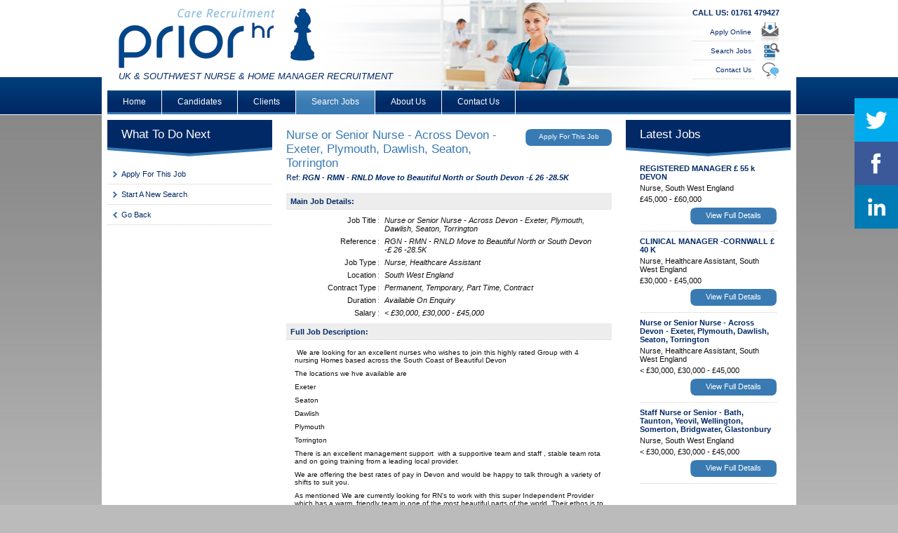

--- FILE ---
content_type: text/html; charset=utf-8
request_url: http://priorhr.co.uk/nurse-or-senior-nurse---across-devon---exeter-plymouth-dawlish-seaton-torrington/jid-15.aspx?page=1
body_size: 30722
content:


<!DOCTYPE html PUBLIC "-//W3C//DTD XHTML 1.0 Transitional//EN" "http://www.w3.org/TR/xhtml1/DTD/xhtml1-transitional.dtd">

<html xmlns="http://www.w3.org/1999/xhtml" >
<head><title>
	Nurse or Senior Nurse - Across Devon - Exeter, Plymouth, Dawlish, Seaton, Torrington
</title><meta http-equiv="Content-Type" content="text/html;charset=utf-8" /><link rel="stylesheet" media="all" type="text/css" href="/Lib/Css/Yui/reset-min.css" /><link id="linkMenuMatic" rel="stylesheet" media="all" type="text/css" href="/Lib/Css/Controls/MenuMatic/MenuMatic.css" /><link id="linkMenuMaticIE6" rel="stylesheet" media="all" type="text/css" href="/Lib/Css/Controls/MenuMatic/MenuMatic-ie6.css" /><link rel="stylesheet" media="all" type="text/css" href="/Lib/Css/Base.css" /><link rel="stylesheet" media="all" type="text/css" href="/Lib/Css/Skin/Blue.css" /><script type='text/javascript' src='/Lib/Js/MooTools/mootools-core-1.3.2-full-compat-yc.js'></script>
    <script type='text/javascript' src='/Lib/Js/MooTools/mootools-more-1.5.1-compat-compressed.js'></script>
    <script type='text/javascript' src='/Lib/Js/Controls/MenuMatic/MenuMatic_0.68.3.js'></script>
    <script type='text/javascript' src='http://ajax.googleapis.com/ajax/libs/jquery/1.4.4/jquery.min.js'></script>
    <script type="text/javascript">
        jQuery.noConflict();
    </script>
    <script type='text/javascript' src='/Lib/Js/Base.js'></script>
    <script type='text/javascript' src='/Lib/Js/Controls/SocialMediaRepeater.js'></script>
    <script type='text/javascript'>window.addEvent('domready', function () {var myMenu = new MenuMatic({ id: 'Nav', orientation: 'horizontal', subMenusContainerId: 'SubMenusContainer', opacity: '100', tweakInitial: { x: 0, y: 0 }, tweakSubsequent: { x: 1, y: 3} });});</script>
    

<link type="text/css" media="all" rel="stylesheet" href="/Lib/Css/Controls/JobDetail.css?v=171952000" /><link type="text/css" media="all" rel="stylesheet" href="/Lib/Css/Controls/FeaturedJobs.css?v=171952000" /><link type="text/css" media="all" rel="stylesheet" href="/Lib/Css/Controls/SocialMediaRepeater.css?v=171952000" />
    <!--[if IE]>
        <link media="all" rel="stylesheet" href="/Lib/Css/Browsers/IE.css" type="text/css" />
    <![endif]-->
    <!--[if lt IE 9]>
        <link media="all" rel="stylesheet" href="/Lib/Css/Browsers/IE8.css" type="text/css" />
    <![endif]-->
    <!--[if lt IE 8]>
        <link media="all" rel="stylesheet" href="/Lib/Css/Browsers/IE7.css" type="text/css" />
    <![endif]-->
    <!--[if lt IE 7]>
        <link media="all" rel="stylesheet" href="/Lib/Css/Browsers/IE6.css" type="text/css" />
        <script type='text/javascript' src='http://ajax.googleapis.com/ajax/libs/jquery/1.4.4/jquery.min.js'></script>
        <script type='text/javascript' src='/Lib/Js/JQuery/BigIFrame/jquery.bgiframe.min.js'></script>
        <script type="text/javascript"> 
            jQuery.noConflict();
            jQuery(document).ready(function()
            { 
                jQuery('ul').bgiframe(); 
            });
        </script>
    <![endif]-->
    <link rel="stylesheet" media="all" type="text/css" href="/Lib/Css/Installation/Installation.css" /><meta name="description" content="Nurse or Senior Nurse - Across Devon - Exeter, Plymouth, Dawlish, Seaton, Torrington" /></head>
<body id="body">
    
    <script type="text/javascript">
        jQuery(document).ready(function () {
            setupSocialMediaRepeater();
        });
    </script>
    
    <div id="fb-root"></div>
    <script>    (function (d, s, id) {
        var js, fjs = d.getElementsByTagName(s)[0];
        if (d.getElementById(id)) return;
        js = d.createElement(s); js.id = id;
        js.src = "//connect.facebook.net/en_US/sdk.js#xfbml=1&version=v2.3";
        fjs.parentNode.insertBefore(js, fjs);
    } (document, 'script', 'facebook-jssdk'));</script>

    <form method="post" action="./jid-15.aspx?jid=15&amp;page=1" id="form1">
<div class="aspNetHidden">
<input type="hidden" name="__VIEWSTATE" id="__VIEWSTATE" value="/[base64]/[base64]/Y2lkPTExOSI+RnVydGhlciBJbmZvcm1hdGlvbjwvYT48L2xpPjxsaT48YSBocmVmPSIvQ2xpZW50cy9EZWZhdWx0LmFzcHg/[base64]/[base64]/[base64]/[base64]/sG0onTEeiRjP" />
</div>

<script type="text/javascript">
//<![CDATA[
var theForm = document.forms['form1'];
if (!theForm) {
    theForm = document.form1;
}
function __doPostBack(eventTarget, eventArgument) {
    if (!theForm.onsubmit || (theForm.onsubmit() != false)) {
        theForm.__EVENTTARGET.value = eventTarget;
        theForm.__EVENTARGUMENT.value = eventArgument;
        theForm.submit();
    }
}
//]]>
</script>


<script src="/WebResource.axd?d=4FWdL0toLdQqr0nA-n9PgpwsJHvd7Gwivc6nTO5rEyIwFxCuRZZPPEk8ha8Ry8DFD2SYN2OqAsnpsjJun_je6fiwUvv3JAGJIKndRmYOwxA1&amp;t=638369066615952268" type="text/javascript"></script>

<div class="aspNetHidden">

	<input type="hidden" name="__VIEWSTATEGENERATOR" id="__VIEWSTATEGENERATOR" value="E20AA423" />
	<input type="hidden" name="__SCROLLPOSITIONX" id="__SCROLLPOSITIONX" value="0" />
	<input type="hidden" name="__SCROLLPOSITIONY" id="__SCROLLPOSITIONY" value="0" />
	<input type="hidden" name="__EVENTTARGET" id="__EVENTTARGET" value="" />
	<input type="hidden" name="__EVENTARGUMENT" id="__EVENTARGUMENT" value="" />
</div>
    <div id="divMainWrap">
        <div id="MainWrap">
            <div id="Header">
                <div id="HeaderLeft">
                    <div id="LogoWrap">
                        <a href="/"><img id="imgLogo" src="/Lib/Assets/Logo/Prior-HR.png" alt="Prior HR - Nursing and Home Management Jobs" /></a>
                    </div>
                    <div id="TagLineWrap">
                        <span>UK & SOUTHWEST NURSE & HOME MANAGER RECRUITMENT</span>
                    </div>
                </div>
                <div id="HeaderRight">
                    <div id="MiniContactWrap">
                        <span>CALL US: </span>01761 479427
                    </div>
                    <div id="QuickLinks">
                        <div class="apply first"><a href="/Candidates/Apply/Default.aspx">Apply Online</a></div><div class="search"><a href="/Search/Default.aspx">Search Jobs</a></div><div class="contact"><a href="/Contact/Default.aspx">Contact Us</a></div>
                    </div>
                </div>
            </div>
            <div id="NavWrap">
                <ul id="Nav"><li class="home first"><a href="/Default.aspx">Home</a></li><li class="candidates"><a href="/Candidates/Default.aspx">Candidates</a><ul><li><a href="/Candidates/Default.aspx?cid=86">Introduction</a></li><li><a href="/Candidates/Default.aspx?cid=118">Relocation Allowance</a></li><li><a href="/Candidates/Default.aspx?cid=92">Interview Tips</a></li><li><a href="/Candidates/Default.aspx?cid=107">CV Writing Tips</a></li><li><a href="/Candidates/Default.aspx?cid=117">Referral Bonus</a></li><li><a href="/Candidates/Default.aspx?cid=120">Out of Hours Service</a></li><li class="apply"><a href="/Candidates/Apply/Default.aspx">Apply Online</a></li></ul></li><li class="clients"><a href="/Clients/Default.aspx">Clients</a><ul><li><a href="/Clients/Default.aspx?cid=88">Introduction</a></li><li><a href="/Clients/Default.aspx?cid=116">What YOU get from Prior HR</a></li><li><a href="/Clients/Default.aspx?cid=119">Further Information</a></li><li><a href="/Clients/Default.aspx?cid=121">Out of Hours Service</a></li><li><a href="/Clients/SubmitVacancy/Default.aspx">Submit A Vacancy</a></li></ul></li><li class="search active searchActive"><a href="/Search/Default.aspx">Search Jobs</a></li><li class="aboutUs"><a href="/About/Default.aspx">About Us</a><ul><li><a href="/About/Default.aspx?cid=90">Company Overview</a></li></ul></li><li class="contact"><a href="/Contact/Default.aspx">Contact Us</a></li></ul>
            </div>
            <div id="ContentWrap">
                
    <div id="ThreeColumnWrap">
        <div id="cphMain_divColumnsWrap">
            <div id="ThreeColumnLeftWrap">
                
    <div id="NextActions">
        <h4>What To Do Next</h4>
        <div class="linkWrap">
            <a id="cphMain_cphThreeColumnLeft_hlApply" href="/Candidates/Apply/?jid=15">Apply For This Job</a>
        </div>
        <div class="linkWrap">
            <a id="cphMain_cphThreeColumnLeft_hlStartNewSearch" href="/Search/">Start A New Search</a>
        </div>
        <div id="cphMain_cphThreeColumnLeft_divBack" class="linkWrap">
            <a id="cphMain_cphThreeColumnLeft_hlBack" class="back" href="javascript:history.go(-1);">Go Back</a>
        </div>
        
    </div>

            </div>
            <div id="ThreeColumnCenterWrap">
                
    
<div id="JobDetail">
    <div id="ActionsTop">
        <a id="cphMain_cphThreeColumCenter_JobDetail1_hlApply" href="/Candidates/Apply/?jid=15">Apply For This Job</a>
    </div>
    <h1>Nurse or Senior Nurse - Across Devon - Exeter, Plymouth, Dawlish, Seaton, Torrington</h1>
    <h5>Ref: <span class="ref">RGN - RMN - RNLD Move to Beautiful North or South Devon -&#163; 26 -28.5K</span></h5>
    <h6>Main Job Details:</h6>
    <div id="SummaryWrap">
        <dl>
            <dt>Job Title<span>:</span></dt>
            <dd>Nurse or Senior Nurse - Across Devon - Exeter, Plymouth, Dawlish, Seaton, Torrington</dd>
            <dt>Reference<span>:</span></dt>
            <dd>RGN - RMN - RNLD Move to Beautiful North or South Devon -&#163; 26 -28.5K</dd>
            <dt>Job Type<span>:</span></dt>
            <dd>Nurse, Healthcare Assistant</dd>
            <dt>Location<span>:</span></dt>
            <dd>South West England</dd>
            <dt>Contract Type<span>:</span></dt>
            <dd>Permanent, Temporary, Part Time, Contract</dd>
            <dt id="cphMain_cphThreeColumCenter_JobDetail1_dtDuration">Duration<span>:</span></dt>
            <dd id="cphMain_cphThreeColumCenter_JobDetail1_ddDuration">Available On Enquiry</dd>
            <dt>Salary<span>:</span></dt>
            <dd>&lt; &#163;30,000, &#163;30,000 - &#163;45,000</dd>
        </dl>
    </div>
    <div id="DescriptionWrap">
        <h6>Full Job Description:</h6>
        <div class="description">
            <p>&nbsp;We are looking for an excellent nurses who wishes to join this highly rated Group with 4&nbsp; nursing Homes based across the South Coast of Beautiful Devon</p>
<p>The locations we hve available are</p>
<p>Exeter</p>
<p>Seaton</p>
<p>Dawlish</p>
<p>Plymouth</p>
<p>Torrington</p>
<p>There is an excellent management support&nbsp;&nbsp;with a supportive team and&nbsp;staff ,&nbsp;stable team rota and on going training from a leading local provider.</p>
<p>We are offering the best rates of pay in Devon and would be happy to talk through a variety of shifts to suit you.</p>
<p>As mentioned We are currently looking for RN's to work with this super Independent Provider which has a warm&nbsp;,friendly team in one of the most beautiful parts of the world. Their ethos is to provide the care of the highest standards and always invest in the best facilities. This has helped them develop a first class reputation and they are looking for those who wish to develop their careers. This is an excellent opportunity for those looking to the future....</p>
<p>Here is a summary of the Job Description</p>
<p>To be responsible for the well-being of residents within the care home, ensuring that their physical, emotional and social needs are met, whilst helping them to achieve their full capabilities.</p>
<p>To ensure the safe, smooth and efficient running of the care home in accordance with the policies of the company and the registering authority guidelines.</p>
<p>To assess the individual needs of residents and ensure that they receive the highest standards of holistic care and attention.</p>
<p>To participate fully in the overall care of residents as per the care plan.</p>
<p>To give guidance and training to other staff and to provide clinical support as required.</p>
<p>To assist in the maintenance of accurate records in accordance with registration and legal requirements.</p>
<p>To advise the GP of any concern regarding residents and keep them informed of their residents&rsquo; condition.</p>
<p>To be responsible for the safe administration of drugs</p>
<p>Please contact Jonathan to learn more about this excellent opportunity.</p>
<p>Dawlish&nbsp; Snr RN - Grp-Excellent Pay - Call or Talk to Jonathan</p>
        </div>
        <div id="ActionsBottom">
            <a id="cphMain_cphThreeColumCenter_JobDetail1_hlBack" class="back" href="javascript:history.go(-1);">Go Back</a>
            
            <a id="cphMain_cphThreeColumCenter_JobDetail1_hlApply2" class="apply" href="/Candidates/Apply/?jid=15">Apply For This Job</a>
        </div>
    </div>
    <div class="clear"></div>
</div>

            </div>
            <div id="ThreeColumnRightWrap">
                
    
<div id="FeaturedJobs">
    <h4><span>Latest Jobs</span></h4>
    
            <div class="item">
                <h2><a id="cphMain_cphThreeColumnRight_LatestJobs1_JobRepeater1_ctl00_hlTitle" href="/registered-manager--55-k-devon/jid-11.aspx?page=1">REGISTERED MANAGER &#163; 55 k DEVON</a></h2>
                <p>
                    Nurse, South West England
                </p>
                <p>
                    &#163;45,000 - &#163;60,000
                </p>
                <a id="cphMain_cphThreeColumnRight_LatestJobs1_JobRepeater1_ctl00_hlViewDetail" class="viewFullDetails" href="/registered-manager--55-k-devon/jid-11.aspx?page=1">View Full Details</a>
                <div class="clear"></div>
            </div>
        
            <div class="item">
                <h2><a id="cphMain_cphThreeColumnRight_LatestJobs1_JobRepeater1_ctl01_hlTitle" href="/clinical-manager--cornwall--40-k/jid-12.aspx?page=1">CLINICAL MANAGER -CORNWALL &#163; 40 K</a></h2>
                <p>
                    Nurse, Healthcare Assistant, South West England
                </p>
                <p>
                    &#163;30,000 - &#163;45,000
                </p>
                <a id="cphMain_cphThreeColumnRight_LatestJobs1_JobRepeater1_ctl01_hlViewDetail" class="viewFullDetails" href="/clinical-manager--cornwall--40-k/jid-12.aspx?page=1">View Full Details</a>
                <div class="clear"></div>
            </div>
        
            <div class="item">
                <h2><a id="cphMain_cphThreeColumnRight_LatestJobs1_JobRepeater1_ctl02_hlTitle" href="/nurse-or-senior-nurse---across-devon---exeter-plymouth-dawlish-seaton-torrington/jid-15.aspx?page=1">Nurse or Senior Nurse - Across Devon - Exeter, Plymouth, Dawlish, Seaton, Torrington</a></h2>
                <p>
                    Nurse, Healthcare Assistant, South West England
                </p>
                <p>
                    &lt; &#163;30,000, &#163;30,000 - &#163;45,000
                </p>
                <a id="cphMain_cphThreeColumnRight_LatestJobs1_JobRepeater1_ctl02_hlViewDetail" class="viewFullDetails" href="/nurse-or-senior-nurse---across-devon---exeter-plymouth-dawlish-seaton-torrington/jid-15.aspx?page=1">View Full Details</a>
                <div class="clear"></div>
            </div>
        
            <div class="item">
                <h2><a id="cphMain_cphThreeColumnRight_LatestJobs1_JobRepeater1_ctl03_hlTitle" href="/staff-nurse-or-senior---bath-taunton-yeovil-wellington-somerton-bridgwater-glastonbury/jid-17.aspx?page=1">Staff Nurse or Senior - Bath, Taunton, Yeovil, Wellington, Somerton, Bridgwater, Glastonbury</a></h2>
                <p>
                    Nurse, South West England
                </p>
                <p>
                    &lt; &#163;30,000, &#163;30,000 - &#163;45,000
                </p>
                <a id="cphMain_cphThreeColumnRight_LatestJobs1_JobRepeater1_ctl03_hlViewDetail" class="viewFullDetails" href="/staff-nurse-or-senior---bath-taunton-yeovil-wellington-somerton-bridgwater-glastonbury/jid-17.aspx?page=1">View Full Details</a>
                <div class="clear"></div>
            </div>
        
</div>

            </div>
        </div>
    </div>

            </div>
            <div id="Footer">
                <p>
                    Tel: 01761 479427 | Email: <a id="hlEmailAddress" href="mailto:info@priorhr.co.uk">info@priorhr.co.uk</a> | <a href="/Contact/">Contact Us</a> 
                </p>
                <p>
                    <span class="footerMenu"><a href="/Statements/Default.aspx?cid=8" target='_blank' class="first">Terms Of Use</a><a href="/Statements/Default.aspx?cid=9" target='_blank'>Privacy Policy</a></span><span class="credit"><a href="http://www.JustRecruitmentWebsites.co.uk/" target="_blank">Semi-Customised Recruitment Websites</a> by <a href="http://www.JustRecruitmentWebsites.co.uk/" target="_blank">Just Recruitment Websites</a></span>
                </p>
            </div>
        </div>
    </div>
    

<script type="text/javascript">
//<![CDATA[

theForm.oldSubmit = theForm.submit;
theForm.submit = WebForm_SaveScrollPositionSubmit;

theForm.oldOnSubmit = theForm.onsubmit;
theForm.onsubmit = WebForm_SaveScrollPositionOnSubmit;
//]]>
</script>
</form>
    <script type="text/javascript">var gaJsHost = (("https:" == document.location.protocol) ? "https://ssl." : "http://www.");document.write(unescape("%3Cscript src='" + gaJsHost + "google-analytics.com/ga.js' type='text/javascript'%3E%3C/script%3E"));</script><script type="text/javascript">try {var pageTracker = _gat._getTracker("UA-23478361-1");pageTracker._trackPageview();} catch(err) {}</script>
    

    <div id="SocialMediaRepeater_divWrap" class="socialMediaRepeater fixed">
    <div class="repeaterWrap">
        
                <div class="item">
                    <a id="SocialMediaRepeater_ContentRepeater1_ctl00_hlImageWrap" class="imageWrap" href="https://twitter.com/priorhrjw" target="_blank"><img id="SocialMediaRepeater_ContentRepeater1_ctl00_imgMediaUrl" src="/Lib/Assets/SocialMedia/Twitter.png" alt="Twitter" /></a>
                    
                    <div id="SocialMediaRepeater_ContentRepeater1_ctl00_pnlTwitterSpecific" class="twSpecificWrap">
	    
                        <div class="twSpecific">
                            <a href="https://twitter.com/priorhrjw" target="_blank">Follow Prior HR on Twitter</a>
                        </div>    
                    
</div>
                    
                </div>
            
                <div class="item">
                    <a id="SocialMediaRepeater_ContentRepeater1_ctl01_hlImageWrap" class="imageWrap" href="https://www.facebook.com/pages/Prior-HR-South-West-Nurse-Recruitment-Specialists/121386921282914" target="_blank"><img id="SocialMediaRepeater_ContentRepeater1_ctl01_imgMediaUrl" src="/Lib/Assets/SocialMedia/Facebook.png" /></a>
                    <div id="SocialMediaRepeater_ContentRepeater1_ctl01_pnlFacebookSpecific" class="fbSpecificWrap">
	    
                        <div class="fbSpecific">
                            <div class="fb-page" data-href="https://www.facebook.com/pages/Prior-HR-South-West-Nurse-Recruitment-Specialists/121386921282914" data-width="230" data-height="440" data-hide-cover="false" data-show-facepile="true" data-show-posts="true"><div class="fb-xfbml-parse-ignore"><blockquote cite="https://www.facebook.com/pages/Prior-HR-South-West-Nurse-Recruitment-Specialists/121386921282914"><a href="https://www.facebook.com/pages/Prior-HR-South-West-Nurse-Recruitment-Specialists/121386921282914">Prior HR - South West Nurse Recruitment Specialists</a></blockquote></div></div>
                        </div>    
                    
</div>
                    
                    
                </div>
            
                <div class="item">
                    <a id="SocialMediaRepeater_ContentRepeater1_ctl02_hlImageWrap" class="imageWrap" href="https://www.linkedin.com/in/jonathanwrightphr2222/" target="_blank"><img id="SocialMediaRepeater_ContentRepeater1_ctl02_imgMediaUrl" src="/Lib/Assets/SocialMedia/LinkedIn.png" /></a>
                    
                    
                    <div id="SocialMediaRepeater_ContentRepeater1_ctl02_pnlLinkedInSpecific" class="liSpecificWrap">
	    
                        <div class="liSpecific">
                            <a href="https://www.linkedin.com/in/jonathanwrightphr2222/" target="_blank">Connect with us on Linked In</a>
                        </div>    
                    
</div>
                </div>
            
    </div>
</div>

</body>
</html>


--- FILE ---
content_type: text/css
request_url: http://priorhr.co.uk/Lib/Css/Controls/MenuMatic/MenuMatic.css
body_size: 4173
content:
/* Based partially on Matthew Carroll's keyboard accessible flavor of Suckerfish 
 * Dropdowns by Patrick Griffiths and Dan Webb. 
 * http://carroll.org.uk/sandbox/suckerfish/bones2.html
 */

/* ----[ LINKS ]----*/

/* all menu links */
#nav a, #subMenusContainer a{
	text-decoration:none;
	display:block;
	padding:10px 20px;
	background-color:#fff ;
	-moz-border-radius: 7px;
	-webkit-border-radius: 7px;
}

/* Just main menu links --[for non-javascript users this applies to submenu links as well]*/
#nav a{
	margin:0;
	float:left;	
}

/* Just sub menu links */
#subMenusContainer a, #nav li li a{
	text-align:left;
}

/* All menu links on hover or focus */
#nav a:hover, #nav a:focus, #subMenusContainer a:hover, #subMenusContainer a:focus, #nav a.mainMenuParentBtnFocused, #subMenusContainer a.subMenuParentBtnFocused{
	background-color:#F6C739 ;
	color:#FFF;
}

/* sub menu links on hover or focus */
#subMenusContainer a:hover, 
#subMenusContainer a:focus, 
#nav a.mainMenuParentBtnFocused, 
#subMenusContainer a.subMenuParentBtnFocused,
#nav li a:hover,
#nav li a:focus{
	background-color:#F6C739 ;
	color:#FFF;
}

/* Parent Sub Menu Links ---[javascript users only]*/
.subMenuParentBtn{ 
	
}

/* Parent Sub Menu Links on hover or focus ---[javascript users only]*/
.subMenuParentBtnFocused{ 
	
}

/* Parent Main Menu Links ---[javascript users only]*/
.mainMenuParentBtn{	
	 
}

/* Parent Main Menu Links on hover or focus ---[javascript users only]*/
.mainMenuParentBtnFocused{	
	
}

/* ----[ OLs ULs, LIs, and DIVs ]----*/

/* Submenu Outer Wrapper - each submenu is inside a div with this class - javascript users only */
.smOW{ 
	display:none; 
	position: absolute; 
	overflow:hidden; 
	/*the 2px left & right padding lets you have a 1px border 
	  on the ul or ol inside since overflow is set to hidden*/
	padding:0 2px;
	margin:0 0 0 -2px;
}


/* All ULs and OLs */
#nav, #nav ul, #nav ol, #subMenusContainer ul, #subMenusContainer ol { 
	padding: 0;
	margin: 0;
	list-style: none;
	line-height: 1em;
}

/* All submenu OLs and ULs */
#nav ol, #nav ul, #subMenusContainer ul, #subMenusContainer ol {	
	/*border around submenu goes here*/	 
	-moz-border-radius: 8px;
	-webkit-border-radius: 8px;
	background:#fff;	
	border:1px solid #C3D46A;
	left:0;
}


/* List items in main menu --[for non-javascript users this applies to submenus as well]  */
#nav li { 
	/*great place to use a background image as a divider*/
	display:block;
	list-style:none;
	position:relative;
	float:left;
}

#subMenusContainer li{
	list-style: none;
}

/* main menu ul or ol elment */
#nav{
	display:block;
	position: absolute;
	list-style:none;
	margin:0 0 0 0;
	z-index:5;
	top:15px;
	left:50%;
	text-align: center;
	display:block;
}

#subMenusContainer{	display:block; 	position:absolute;	top:0;	left:0;	width:100%;	height:0;	overflow:visible;	z-index:1000000000; }


/* --------------------------[ The below is just for non-javscript users ]--------------------------*/
#nav li li{	float:none; }

#nav li li a{ /* Just submenu links*/	
	position:relative;
	float:none;
}

#nav li ul { /* second-level lists */
	position: absolute;
	width: 10em;
	margin-left: -1000em; /* using left instead of display to hide menus because display: none isn't read by screen readers */
	margin-top:2.2em;
}

/* third-and-above-level lists */
#nav li ul ul { margin: -1em 0 0 -1000em; }
#nav li:hover ul ul {	margin-left: -1000em; }

 /* lists nested under hovered list items */
#nav li:hover ul{	margin-left: 0; }
#nav li li:hover ul {	margin-left: 10em; margin-top:-2.5em;}

/* extra positioning rules for limited noscript keyboard accessibility */
#nav li a:focus + ul {  margin-left: 0; margin-top:2.2em; }
#nav li li a:focus + ul { left:0; margin-left: 1010em; margin-top:-2.2em;}
#nav li li a:focus {left:0;  margin-left:1000em; width:10em;  margin-top:0;}
#nav li li li a:focus {left:0; margin-left: 2010em; width: 10em;  margin-top:-1em;}
#nav li:hover a:focus{ margin-left: 0; }
#nav li li:hover a:focus + ul { margin-left: 10em; }


--- FILE ---
content_type: text/css
request_url: http://priorhr.co.uk/Lib/Css/Controls/MenuMatic/MenuMatic-ie6.css
body_size: 109
content:
#subMenusContainer li, #nav li{
	margin-bottom:-0.99em;
}
#subMenusContainer li a{
	position:relative;
}

--- FILE ---
content_type: text/css
request_url: http://priorhr.co.uk/Lib/Css/Base.css
body_size: 11265
content:
/* General Items */

body
{
	font-size: 62.5%;
	font-family: Verdana, Arial, Helvetica, sans-serif;
	background-image: url('/Lib/Img/Skin/Background.png');
	background-repeat: repeat-x;
}

a
{
	text-decoration: none;
}

a:hover
{
	text-decoration: underline;
}

a.alt
{
	text-decoration: underline;
}

a.alt:hover
{
	text-decoration: none;
}

strong
{
	font-weight: bold;
}

em
{
	font-style: italic;
}

strong em, em strong
{
	font-style: italic;
	font-weight: bold;
}

.clear
{
	clear: both;
}

.hclear
{
	clear: both;
	height: 1px;
	font-size: 1px;
}

.tclear
{
	clear: both;
	height: 0px;
	font-size: 0px;
}

.emphasis
{
	
}

div.errorPanel
{
	padding: 8px;
	font-weight: bold;
	font-size: 1.1em;
	background-color: #F3B3B3;
	border: 3px solid #DD0000;
}

div.errorPanel ul
{
	font-weight: normal;
	padding-top: 4px;
	margin-left: 26px;	
}

div.errorPanel ul li
{
	
}

input
{
	font-size: 1.0em;
}

textarea
{
	font-family: Verdana, Arial, Helvetica, sans-serif;
	font-size: 1.0em;
}

input.tb, input.tbActive, textarea.tb, textarea.tbActive
{
	border: 1px solid #CCCCCC;
	padding: 3px;
	padding-top: 5px;
	padding-bottom: 5px;
	font-size: 1.1em;
}

input.tbActive, textarea.tbActive
{
	
}

select
{
	font-size: 1.0em;
	padding: 4px;
	border: 1px solid #CCCCCC;
	font-size: 1.1em;
}

dl dt
{
	width: 130px;
	clear: both;
	float: left;
	text-align: right;
	padding: 3px;
	padding-right: 4px;
	font-size: 1.1em;
}

dl dt span
{
	padding-left: 2px;
}

dl dd
{
	float: left;
	width: 300px;
	padding: 3px;
}

ul, ol
{
	padding-left: 30px;
	padding-bottom: 8px;
}

ul li, ol li
{
	list-style-type: disc;
	padding-bottom: 4px;
}

ol li
{
    	list-style-type: decimal;
}

/* Main.Master Page Items */

div#MainWrap
{
	width: 974px;
	margin: 0 auto;
	background-color: #FFFFFF;
	padding: 8px;
}

div#Header
{
    height: 121px;
}

div#Header div#LogoWrap
{
    
}

div#Header div#LogoWrap a
{
    text-decoration: none;
}

div#Header div#LogoWrap img
{
	height: 85px;
}

div#Header div#HeaderLeft
{
	float: left;
	padding-left: 16px;
	padding-top: 8px;
	width: 720px;
}

div#Header div#HeaderLeft div#TagLineWrap
{
	font-size: 1.3em;
	padding-top: 0px;
	font-style: italic;
	height: 20px;
	width: 704px;
	overflow: hidden;
}

div#Header div#HeaderRight
{
	float: right;
	padding-top: 4px;
	padding-right: 16px;
}

div#Header div#HeaderRight div#MiniContactWrap
{
	font-size: 1.1em;
	font-weight: bold;
}

div#Header div#HeaderRight div#MiniContactWrap span
{
	text-align: right;
}

div#Header div#HeaderRight div#QuickLinks
{
	padding-top: 8px;
}

div#Header div#HeaderRight div#QuickLinks div
{
	display: block;
	text-align: right;
	padding-right: 34px;
	background-position: right;
	background-repeat: no-repeat;
}

div#Header div#HeaderRight div#QuickLinks div a
{
	display: block;
	padding-top: 8px;
	padding-bottom: 8px;
	background-image: url('/Lib/Img/Skin/Dot.png');
	background-position: left bottom;
	background-repeat: repeat-x;
	padding-right: 6px;
	text-decoration: none;
}

div#Header div#HeaderRight div#QuickLinks div a:hover
{
	background-color: #EDEDED;
}

div#Header div#HeaderRight div#QuickLinks div.apply
{
	background-image: url('/Lib/Img/Skin/EnvelopeIcon.png');
}

div#Header div#HeaderRight div#QuickLinks div.search
{
    background-image: url('/Lib/Img/Skin/MagnifyIcon.png');
	background-position: right 2px;
}

div#Header div#HeaderRight div#QuickLinks div.contact
{
    background-image: url('/Lib/Img/Skin/CalloutIcon.png');
	background-position: right 2px;
}

div#NavWrap
{
	clear: both;
}

div#NavWrap ul#Nav
{
	background-repeat: repeat-x;
	height: 26px;
}

div#NavWrap ul#Nav li 
{
	border-right: 1px solid #FFFFFF;
	float: left;
}

div#NavWrap ul#Nav li a
{
	display: block;
	float: left;
	color: #FFFFFF;
	text-decoration: none;
	font-size: 1.2em;
	padding-top: 9px;
	padding-bottom: 9px;
	padding-left: 22px;
	padding-right: 22px;
}

div#ContentWrap
{
	padding-top: 8px;
	padding-bottom: 16px;
}

div#Footer
{
	clear: both;
	background-image: url('/Lib/Img/Skin/ShortGrad.png');
	background-repeat: repeat-x;
	padding: 16px;
	padding-bottom: 10px;
}

div#Footer p
{
	text-align: center;
	padding-bottom: 6px;
	font-size: 1.1em;
}

div#Footer span.footerMenu a
{
	padding-left: 6px;
	padding-right: 6px;
}

div#Footer span.credit
{
	padding-left: 6px;
}

/* End of Main.Master Page Items */

/* Left Column Master Page Items */

div#LeftColumnLeft
{
	float: left;
	width: 235px;
}

div#LeftColumnRight
{
	float: left;
	width: 706px;
	padding-left: 16px;
	padding-right: 16px;
}

/* End of Left Column Master Page Items */

/* Right Column Master Page Items */

div#RightColumnLeft
{
	float: left;
	width: 722px;
	padding-left: 16px;
}

div#RightColumnRight
{
	float: left;
	width: 235px;
}

/* End of Right Column Master Page Items */

/* Three Column Master Page Items */

div#ThreeColumnWrap div#ThreeColumnLeftWrap, div#ThreeColumnWrap div#ThreeColumnRightWrap
{
	float: left;
	width: 235px;
}

div#ThreeColumnWrap div#ThreeColumnCenterWrap
{
	float: left;
	width: 464px;
	padding-left: 20px;
	padding-right: 20px;
}

/* End of Three Column Master Page Items */


div#SubNav div.active a, div#SubNav div.level div.active a
{
	
}




/* Sub Nav */

div#SubNav
{
    background-image: url('/Lib/Img/Skin/ColumnTop.png');
	background-repeat: no-repeat;
	padding-top: 11px;
	padding-bottom: 24px;
}

div#SubNav h4
{
	color: #FFFFFF;
	font-size: 1.7em;
	padding-left: 20px;
	padding-right: 20px;
	padding-bottom: 32px;
}

div#SubNav div.first, div#SubNav div.level div
{
	font-size: 1.1em;
	background-image: url('/Lib/Img/Skin/Dot.png');
	background-repeat: repeat-x;
	background-position: left bottom;
	padding-bottom: 1px;
}

div#SubNav div.first a, div#SubNav div.level div a
{
	padding-top: 8px;
	padding-bottom: 8px;
	padding-left: 20px;
	padding-right: 10px;
	display: block;
	font-weight: bold;
	text-decoration: none;
}

div#SubNav div.first a:hover, div#SubNav div.level div a:hover
{
	background-color: #EDEDED;
}

div#SubNav div.active a, div#SubNav div.level div.active a
{
    background-image: url('/Lib/Img/Skin/RightArrow.png');
	background-repeat: no-repeat;
	background-position: 8px 10px;
}

div#SubNav div.active a:hover, div#SubNav div.level div.active a:hover
{
    background-image: url('/Lib/Img/Skin/RightArrowOnGrey.png');
}

div#SubNav div.first div a:hover, div#SubNav div.level div a:hover
{
	
}

div#SubNav div.level div.level
{
	padding-top: 0px;
	padding-bottom: 0px;
	padding-left: 0px;
}

div#SubNav div.level div.level div
{
	font-size: 1.0em;
}

div#SubNav div.level div.level div a
{
	font-weight: normal;
	padding-left: 32px;
}

div#SubNav div.level div.level div.active a
{
	background-image: none;
	font-weight: bold;
}

/* End of Sub Nav */

/* Holding Page Items */

div#HoldingPage
{
}

div#HoldingPage div#LogoWrap
{
	width: 480px;
	height: 180px;
	background-image: url('/Lib/Img/Installation/HoldingLogo.png');
	background-repeat: no-repeat;
	margin: 0 auto;
	margin-top: 80px;
}

div#HoldingPage h3, div#HoldingPage h4
{
	color: #004689;
	font-family: Verdana, Arial, Helvetica, sans-serif;
	text-align: center;
	font-size: 1.2em;
}

div#HoldingPage h3 span
{
	color: #7AB7D9;
	padding-right: 6px;
}

div#HoldingPage h3 span.lspace
{
	padding-left: 12px;
}

div#HoldingPage h3 a
{
	color: #004689;
}

/* End of Holding Page Items */

/* Header Images */

div#MainWrap
{
	background-image: url('/Lib/Img/HeaderImages/Default.jpg');
	background-repeat: no-repeat;
}

div.piHomepage div#MainWrap
{
	background-image: url('/Lib/Img/HeaderImages/Homepage.jpg');
}

div.piAboutUsPage div#MainWrap
{
	background-image: url('/Lib/Img/HeaderImages/About.jpg');
}

div.piApply div#MainWrap
{
	background-image: url('/Lib/Img/HeaderImages/Apply.jpg');
}

div.piJobseekerPage div#MainWrap
{
	background-image: url('/Lib/Img/HeaderImages/Jobseekers.jpg');
}

div.piClientPage div#MainWrap
{
	background-image: url('/Lib/Img/HeaderImages/Clients.jpg');
}

div.piContact div#MainWrap
{
	background-image: url('/Lib/Img/HeaderImages/Contact.jpg');
}

div.piSearch div#MainWrap
{
	background-image: url('/Lib/Img/HeaderImages/Search.jpg');
}

/* End of Header Images */

/* Error Page */

div#ErrorPage
{
    padding-top: 44px;
}

div#ErrorPage h1
{
    text-align: center;
    font-size: 2.4em;
    padding-bottom: 4px;
}

div#ErrorPage h2
{
    text-align: center;
    font-size: 1.8em;
    padding-bottom: 18px;
}

div#ErrorPage p
{
    color: #FFFFFF;
    text-align: center;
    width: 500px;
    margin: 0 auto;
}

div#ErrorPage p a
{
    color: #FFFFFF;
    font-weight: bold;
}

/* End of Error Page */

/* Main Nav with Drop Down */

div#NavWrap
{
	
}

div#NavWrap ul#Nav
{
    background-image: url('/Lib/Img/Skin/NavInactive.png');
    background-repeat: repeat-x;
    padding-left: 0px;
}

div#NavWrap ul#Nav li
{
    list-style-type: none;
	position: relative; /*this is essential for the absolute positioning of child elements to work*/
}

div#NavWrap ul#Nav li a
{
}

div#NavWrap ul#Nav li.active a, div#NavWrap ul#Nav li a:hover
{
    background-image: url('/Lib/Img/Skin/NavActive.png');
    background-repeat: repeat-x;
}

div#NavWrap ul#Nav li ul
{
	display: none;
	position: absolute; /* this is essential for the menu to fail reasonably gracefully */
}

div#NavWrap ul#Nav li ul li
{
    list-style-type: none;
}

div#NavWrap ul#Nav li a:hover
{
}

div#NavWrap ul#Nav li.active a
{
}

div#SubMenusContainer ul
{
    margin-left: 0px;
    padding-left: 0px;
    border-top: 1px solid #FFFFFF;
}

div#SubMenusContainer ul li
{
    list-style-type: none;
    padding-bottom: 0px;
    margin-left: 0px;
    padding-left: 0px;
    border-bottom: 1px solid #FFFFFF;
    white-space: nowrap;
}

div#SubMenusContainer a
{
    display: block;
    color: #FFFFFF;
    padding: 8px;
    padding-right: 24px;
    text-decoration: none;
}

div#SubMenusContainer a:hover
{
}

div#NavWrap ul#Nav li ul li a.mainParentBtn, div#SubMenusContainer li a.subParentBtn
{
	background-image: url('/Lib/Img/Skin/RightArrowWhiteOnDarkWithBleed.png');
	background-repeat: no-repeat;
	background-position: right center;
}

div#NavWrap ul#Nav li ul li.active a.mainParentBtn, div#NavWrap ul#Nav li ul li a.mainMenuParentBtnFocused, div#SubMenusContainer li a.subMenuParentBtnFocused
{
	background-image: url('/Lib/Img/Skin/RightArrowWhiteOnLightWithBleed.png');
}

div#NavWrap ul#Nav li a.mainMenuParentBtnFocused
{
    background-image: url('/Lib/Img/Skin/NavActive.png');
}

div#SubMenusContainer ul li ul li
{
    border-left: 1px solid #FFFFFF;
}

/* End of Main Nav with Drop Down */


--- FILE ---
content_type: text/css
request_url: http://priorhr.co.uk/Lib/Css/Skin/Blue.css
body_size: 2614
content:
/* Colours used on site

#002966 - Main Dark Blue 
#397AB2 - Main Light Blue
#838383 - Grey Text

*/

/* General Items */

.emphasis
{
	color: #397AB2;
}

/* End of General Items */

/* Main.Master Page Items */

body
{
	background-color: #BBBBBB;
	color: #111111;
}

a
{
	color: #002966;
}

div#Header div#HeaderLeft div#TagLineWrap
{
	color: #838383;
}

div#Header div#HeaderRight div#MiniContactWrap
{
	color: #002966;
}

div#Footer span.footerMenu a
{
	border-right: 1px solid #111111;
}

/* End of Main.Master Page Items */

/* SubNav Overides */

div#SubNav div.first a, div#SubNav div.level div a
{
	color: #002966;
}

div#SubNav div.level div.level div a
{
	color: #397AB2;
}

/* End of SubNav Overrides */

/* Control overides */

div.bannerRepeater div.item a:hover.link
{
	color: #397AB2;
}

div.marketingPanel div.contentWrap a:hover.link
{
	color: #397AB2;
}

div#JobRepeater div.item div.headingWrap h1 span.refWrap
{
	color: #002966;
}

div#JobRepeater div.item div.details dl span
{
	color: #397AB2;
}

div#JobDetail h5
{
	color: #002966;
}

div#JobDetail h6
{
	color: #002966;
}

div#JobDetail div#SummaryWrap dl span
{
	color: #397AB2;
}

div#JobDetail div#ActionsBottom a.back
{
	color: #002966;
}

div#JobDetail div#ActionsBottom a:hover.back
{
	color: #397AB2;
}

div.contentDisplay h1
{
	color: #397AB2;
}

div#JobseekerDetails div.fileUploadWrap
{
	background-color: #002966;
	border: 1px solid #397AB2;
}

div#JobseekerDetails h2
{
	color: #397AB2;
}

div#JobseekerDetails div#SpecificJob h4
{
	color: #002966;
}

div#JobseekerDetails div#SpecificJob h4 a
{
	color: #397AB2;
}

div#JobseekerDetails div#CurrentFile span.fileName
{
	color: #397AB2;
}

div#ContactArea div#MapCanvasWrap
{
	border: 2px solid #002966;
}

div.featuredTestimonials p.title
{
    color: #397AB2;
}

div.featuredTestimonials p.testifierName
{
    color: #002966;
}

div.featuredTestimonials p.testifierInfo
{
    color: #838383;
}

/* End of Control overides */

/* Error Page */

div#ErrorPage h1
{
    color: #002966;
}

div#ErrorPage h2
{
    color: #002966;
}

/* End of Error Page */

/* For drop down menus */

div#SubMenusContainer a
{
    background-color: #002966;
}

div#SubMenusContainer a:hover
{
    background-color: #397AB2;
}

div#NavWrap ul#Nav li ul li a.mainMenuParentBtnFocused, div#SubMenusContainer li a.subMenuParentBtnFocused
{
    background-color: #397AB2;	
}

/* End of for drop down menus */

--- FILE ---
content_type: text/css
request_url: http://priorhr.co.uk/Lib/Css/Controls/JobDetail.css?v=171952000
body_size: 2817
content:
div#NextActions
{
    background-image: url('/Lib/Img/Skin/ColumnTop.png');
	background-repeat: no-repeat;
	padding-top: 11px;
	padding-bottom: 13px;
}

div#NextActions h4
{
	font-size: 1.7em;
	color: #FFFFFF;
	padding-bottom: 32px;
	padding-left: 20px;
	padding-right: 20px;
}

div#NextActions div.linkWrap
{
    background-image: url('/Lib/Img/Skin/Dot.png');
	background-repeat: repeat-x;
	background-position: left bottom;	
	padding-bottom: 1px;
}

div#NextActions div.linkWrap a
{
	display: block;
	padding-top: 8px;
	padding-bottom: 8px;
	padding-left: 20px;
	padding-right: 20px;
	background-image: url('/Lib/Img/Skin/RightArrow.png');
	background-repeat: no-repeat;
	background-position: 8px center;
	text-decoration: none;
	font-size: 1.1em;
}

div#NextActions div.linkWrap a:hover
{
    background-image: url('/Lib/Img/Skin/RightArrowOnGrey.png');
}

div#NextActions div.linkWrap a.back
{
    background-image: url('/Lib/Img/Skin/LeftArrow.png');
}

div#NextActions div.linkWrap a:hover.back
{
    background-image: url('/Lib/Img/Skin/LeftArrowOnGrey.png');
}

div#NextActions div.linkWrap a:hover
{
	background-color: #EDEDED;
}

div#JobDetail
{
	padding-top: 12px;
	padding-bottom: 20px;
}

div#JobDetail h1
{
	color: #397AB2;
	font-size: 1.7em;
	padding-bottom: 4px;
}

div#JobDetail h5
{
	font-size: 1.1em;
	padding-bottom: 16px;
}

div#JobDetail h5 span.ref
{
	font-weight: bold;
	font-style: italic;
}

div#JobDetail h6
{
	clear: both;
	font-weight: bold;
	background-color: #EDEDED;
	background-image: url('/Lib/Img/Skin/Dot.png');
	background-repeat: repeat-x;
	background-position: left bottom;
	font-size: 1.1em;
	padding: 6px;
	
}

div#JobDetail div#SummaryWrap
{
	padding-top: 6px;
}

div#JobDetail div#SummaryWrap dl
{
	
}

div#JobDetail div#SummaryWrap dl dd
{
	font-style: italic;
	font-size: 1.1em;
}

div#JobDetail div#DescriptionWrap
{
	clear: both;
	padding-top: 6px;
}

div#JobDetail div#DescriptionWrap div.description
{
	padding: 12px;
}

div#JobDetail div#DescriptionWrap div.description p
{
	padding-bottom: 8px;
}

div#JobDetail div#ActionsTop
{
	float: right;
	position: relative;
	top: 1px;
}

div#JobDetail div#ActionsTop a, div#JobDetail div#ActionsBottom a
{
	display: block;
	float: right;
	width: 123px;
	height: 19px;
	color: #FFFFFF;
	text-align: center;
	padding-top: 5px;
	text-decoration: none;
	background-image: url('/Lib/Img/Skin/ButtonMedium.png');
	background-repeat: no-repeat;
}

div#JobDetail div#ActionsBottom a.back
{
	float: left;
	background-image: url('/Lib/Img/Skin/LeftArrow.png');
	background-position: 2px center;
	text-align: left;
	width: 200px;
	padding-left: 12px;
	padding-top: 6px;
}


--- FILE ---
content_type: text/css
request_url: http://priorhr.co.uk/Lib/Css/Controls/FeaturedJobs.css?v=171952000
body_size: 1000
content:
div#FeaturedJobs
{
    background-image: url('/Lib/Img/Skin/ColumnTop.png');
	background-repeat: no-repeat;
	padding-top: 11px;
	padding-bottom: 13px;
	padding-left: 20px;
	padding-right: 20px;
}

div#FeaturedJobs h4
{
	font-size: 1.7em;
	color: #FFFFFF;
	padding-bottom: 32px;
}

div#FeaturedJobs div.item
{
	background-image: url('/Lib/Img/Skin/Dot.png');
	background-position: left bottom;
	background-repeat: repeat-x;
	padding-bottom: 10px;
	margin-bottom: 8px;
}

div#FeaturedJobs div.item h2
{
	font-size: 1.1em;
	color: #002966;
	padding-bottom: 4px;
	font-weight: bold;
}

div#FeaturedJobs div.item p
{
	padding-bottom: 4px;
	font-size: 1.1em;
}

div#FeaturedJobs div.item a.viewFullDetails
{
    background-image: url('/Lib/Img/Skin/ButtonMedium.png');
	display: block;
	float: right;
	color: #FFFFFF;
	font-size: 1.1em;
	margin-top: 2px;
	text-decoration: none;
	text-align: center;
	padding-top: 5px;
	height: 19px;
	width: 123px;
}

--- FILE ---
content_type: text/css
request_url: http://priorhr.co.uk/Lib/Css/Controls/SocialMediaRepeater.css?v=171952000
body_size: 1568
content:
div.socialMediaRepeater
{
    display: none;
}

div.socialMediaRepeater.fixed
{
    display: inline;
}

div.socialMediaRepeater.fixed div.repeaterWrap
{
    position: fixed;
    right: -230px;
    top: 140px;
    padding: 0px;
    width: 230px;
}

div.socialMediaRepeater.fixed div.repeaterWrap .item
{
    position: relative;
    height: 62px;
}

div.socialMediaRepeater.fixed div.repeaterWrap a.imageWrap
{
    display: block;
    position: absolute;
    left: -62px;
}

div.socialMediaRepeater .fbSpecificWrap
{
    width: 230px;
}

div.socialMediaRepeater .fbSpecific
{
    border-left: 2px solid #3b5998;
    border-top: 2px solid #3b5998;
    border-bottom: 2px solid #3b5998;
}

div.socialMediaRepeater .twSpecific
{
    color: #ffffff;
    background-color: #00aced;
    font-size: 1.3em;
    height: 40px;
    padding-top: 22px;
    padding-left: 8px;
}

div.socialMediaRepeater .twSpecific a
{
    color: #ffffff;
}

div.socialMediaRepeater .liSpecific
{
    color: #ffffff;
    background-color: #007bb6;
    font-size: 1.3em;
    height: 40px;
    padding-top: 22px;
    padding-left: 8px;
}

div.socialMediaRepeater .liSpecific a
{
    color: #ffffff;
}

/* Media Queries */

@media screen and (max-width: 1024px) 
{    
    /* Enable if narrow-width behaviour required */
    div.socialMediaRepeater {
        /* display: inline; */
    }

    /* Enable if narrow-width behaviour required */
    div.socialMediaRepeater.fixed {
        /* display: none; */
    }
}

--- FILE ---
content_type: text/css
request_url: http://priorhr.co.uk/Lib/Css/Installation/Installation.css
body_size: 862
content:
div#Header div#HeaderLeft
{
    padding-top: 4px;
}

div#Header div#HeaderLeft div#TagLineWrap
{
	color: #012966;
	padding-top: 4px;
}

div.marketingPanel div.contentWrap
{
	padding: 1px;
	color: #FFFFFF;
}

div.marketingPanel div.contentWrap a
{
	color: #FFFFFF;
}	

div.marketingPanel div.contentInnerWrap
{
	background-color: #012966;
	padding: 8px;
}

div.marketingPanel div.contentWrap a.link
{
	color: #FFFFFF;
	font-weight: bold;
}

div.marketingPanel div.contentWrap a:hover.link
{
	color: #FFFFFF;
	text-decoration: underline;
}

div.marketingPanel div.contentWrap div.bodyWrap
{
	background-image: url('/Lib/Img/Installation/RightArrow.png');
}

div.leftPanelBannerWrap
{
    width: 216px;
    margin: 0 auto;
    padding-top: 18px;
}

div.leftPanelBannerWrap div.item
{
    padding-top: 8px;
}

--- FILE ---
content_type: application/javascript
request_url: http://priorhr.co.uk/Lib/Js/MooTools/mootools-more-1.5.1-compat-compressed.js
body_size: 8726
content:
/* MooTools: the javascript framework. license: MIT-style license. copyright: Copyright (c) 2006-2015 [Valerio Proietti](http://mad4milk.net/).*/ 
MooTools.More={version:"1.5.1",build:"2dd695ba957196ae4b0275a690765d6636a61ccd"},function(){var t=function(t,e){var i=[];return Object.each(e,function(e){Object.each(e,function(e){t.each(function(t){i.push(t+"-"+e+("border"==t?"-width":""))})})}),i},e=function(t,e){var i=0;return Object.each(e,function(e,o){o.test(t)&&(i+=e.toInt())}),i},i=function(t){return!(t&&!t.offsetHeight&&!t.offsetWidth)};Element.implement({measure:function(t){if(i(this))return t.call(this);for(var e=this.getParent(),o=[];!i(e)&&e!=document.body;)o.push(e.expose()),e=e.getParent();var n=this.expose(),s=t.call(this);return n(),o.each(function(t){t()}),s},expose:function(){if("none"!=this.getStyle("display"))return function(){};var t=this.style.cssText;return this.setStyles({display:"block",position:"absolute",visibility:"hidden"}),function(){this.style.cssText=t}.bind(this)},getDimensions:function(t){t=Object.merge({computeSize:!1},t);var e={x:0,y:0},i=function(t,e){return e.computeSize?t.getComputedSize(e):t.getSize()},o=this.getParent("body");if(o&&"none"==this.getStyle("display"))e=this.measure(function(){return i(this,t)});else if(o)try{e=i(this,t)}catch(n){}return Object.append(e,e.x||0===e.x?{width:e.x,height:e.y}:{x:e.width,y:e.height})},getComputedSize:function(i){i&&i.plains&&(i.planes=i.plains),i=Object.merge({styles:["padding","border"],planes:{height:["top","bottom"],width:["left","right"]},mode:"both"},i);var o,n={},s={width:0,height:0};return"vertical"==i.mode?(delete s.width,delete i.planes.width):"horizontal"==i.mode&&(delete s.height,delete i.planes.height),t(i.styles,i.planes).each(function(t){n[t]=this.getStyle(t).toInt()},this),Object.each(i.planes,function(t,i){var r=i.capitalize(),a=this.getStyle(i);"auto"!=a||o||(o=this.getDimensions()),a=n[i]="auto"==a?o[i]:a.toInt(),s["total"+r]=a,t.each(function(t){var i=e(t,n);s["computed"+t.capitalize()]=i,s["total"+r]+=i})},this),Object.append(s,n)}})}(),function(t){var e=Element.Position={options:{relativeTo:document.body,position:{x:"center",y:"center"},offset:{x:0,y:0}},getOptions:function(t,i){return i=Object.merge({},e.options,i),e.setPositionOption(i),e.setEdgeOption(i),e.setOffsetOption(t,i),e.setDimensionsOption(t,i),i},setPositionOption:function(t){t.position=e.getCoordinateFromValue(t.position)},setEdgeOption:function(t){var i=e.getCoordinateFromValue(t.edge);t.edge=i?i:"center"==t.position.x&&"center"==t.position.y?{x:"center",y:"center"}:{x:"left",y:"top"}},setOffsetOption:function(t,e){var i={x:0,y:0},o={x:0,y:0},n=t.measure(function(){return document.id(this.getOffsetParent())});n&&n!=t.getDocument().body&&(o=n.getScroll(),i=n.measure(function(){var t=this.getPosition();if("fixed"==this.getStyle("position")){var e=window.getScroll();t.x+=e.x,t.y+=e.y}return t}),e.offset={parentPositioned:n!=document.id(e.relativeTo),x:e.offset.x-i.x+o.x,y:e.offset.y-i.y+o.y})},setDimensionsOption:function(t,e){e.dimensions=t.getDimensions({computeSize:!0,styles:["padding","border","margin"]})},getPosition:function(t,i){var o={};i=e.getOptions(t,i);var n=document.id(i.relativeTo)||document.body;e.setPositionCoordinates(i,o,n),i.edge&&e.toEdge(o,i);var s=i.offset;return o.left=(o.x>=0||s.parentPositioned||i.allowNegative?o.x:0).toInt(),o.top=(o.y>=0||s.parentPositioned||i.allowNegative?o.y:0).toInt(),e.toMinMax(o,i),(i.relFixedPosition||"fixed"==n.getStyle("position"))&&e.toRelFixedPosition(n,o),i.ignoreScroll&&e.toIgnoreScroll(n,o),i.ignoreMargins&&e.toIgnoreMargins(o,i),o.left=Math.ceil(o.left),o.top=Math.ceil(o.top),delete o.x,delete o.y,o},setPositionCoordinates:function(t,e,i){var o=t.offset.y,n=t.offset.x,s=i==document.body?window.getScroll():i.getPosition(),r=s.y,a=s.x,l=window.getSize();switch(t.position.x){case"left":e.x=a+n;break;case"right":e.x=a+n+i.offsetWidth;break;default:e.x=a+(i==document.body?l.x:i.offsetWidth)/2+n}switch(t.position.y){case"top":e.y=r+o;break;case"bottom":e.y=r+o+i.offsetHeight;break;default:e.y=r+(i==document.body?l.y:i.offsetHeight)/2+o}},toMinMax:function(t,e){var i,o={left:"x",top:"y"};["minimum","maximum"].each(function(n){["left","top"].each(function(s){i=e[n]?e[n][o[s]]:null,null!=i&&("minimum"==n?t[s]<i:t[s]>i)&&(t[s]=i)})})},toRelFixedPosition:function(t,e){var i=window.getScroll();e.top+=i.y,e.left+=i.x},toIgnoreScroll:function(t,e){var i=t.getScroll();e.top-=i.y,e.left-=i.x},toIgnoreMargins:function(t,e){t.left+="right"==e.edge.x?e.dimensions["margin-right"]:"center"!=e.edge.x?-e.dimensions["margin-left"]:-e.dimensions["margin-left"]+(e.dimensions["margin-right"]+e.dimensions["margin-left"])/2,t.top+="bottom"==e.edge.y?e.dimensions["margin-bottom"]:"center"!=e.edge.y?-e.dimensions["margin-top"]:-e.dimensions["margin-top"]+(e.dimensions["margin-bottom"]+e.dimensions["margin-top"])/2},toEdge:function(t,e){var i={},o=e.dimensions,n=e.edge;switch(n.x){case"left":i.x=0;break;case"right":i.x=-o.x-o.computedRight-o.computedLeft;break;default:i.x=-Math.round(o.totalWidth/2)}switch(n.y){case"top":i.y=0;break;case"bottom":i.y=-o.y-o.computedTop-o.computedBottom;break;default:i.y=-Math.round(o.totalHeight/2)}t.x+=i.x,t.y+=i.y},getCoordinateFromValue:function(t){return"string"!=typeOf(t)?t:(t=t.toLowerCase(),{x:t.test("left")?"left":t.test("right")?"right":"center",y:t.test(/upper|top/)?"top":t.test("bottom")?"bottom":"center"})}};Element.implement({position:function(e){if(e&&(null!=e.x||null!=e.y))return t?t.apply(this,arguments):this;var i=this.setStyle("position","absolute").calculatePosition(e);return e&&e.returnPos?i:this.setStyles(i)},calculatePosition:function(t){return e.getPosition(this,t)}})}(Element.prototype.position),Fx.Move=new Class({Extends:Fx.Morph,options:{relativeTo:document.body,position:"center",edge:!1,offset:{x:0,y:0}},start:function(t){var e=this.element,i=e.getStyles("top","left");return("auto"==i.top||"auto"==i.left)&&e.setPosition(e.getPosition(e.getOffsetParent())),this.parent(e.position(Object.merge({},this.options,t,{returnPos:!0})))}}),Element.Properties.move={set:function(t){return this.get("move").cancel().setOptions(t),this},get:function(){var t=this.retrieve("move");return t||(t=new Fx.Move(this,{link:"cancel"}),this.store("move",t)),t}},Element.implement({move:function(t){return this.get("move").start(t),this}}),Fx.Slide=new Class({Extends:Fx,options:{mode:"vertical",wrapper:!1,hideOverflow:!0,resetHeight:!1},initialize:function(t,e){t=this.element=this.subject=document.id(t),this.parent(e),e=this.options;var i=t.retrieve("wrapper"),o=t.getStyles("margin","position","overflow");e.hideOverflow&&(o=Object.append(o,{overflow:"hidden"})),e.wrapper&&(i=document.id(e.wrapper).setStyles(o)),i||(i=new Element("div",{styles:o}).wraps(t)),t.store("wrapper",i).setStyle("margin",0),"visible"==t.getStyle("overflow")&&t.setStyle("overflow","hidden"),this.now=[],this.open=!0,this.wrapper=i,this.addEvent("complete",function(){this.open=0!=i["offset"+this.layout.capitalize()],this.open&&this.options.resetHeight&&i.setStyle("height","")},!0)},vertical:function(){this.margin="margin-top",this.layout="height",this.offset=this.element.offsetHeight},horizontal:function(){this.margin="margin-left",this.layout="width",this.offset=this.element.offsetWidth},set:function(t){return this.element.setStyle(this.margin,t[0]),this.wrapper.setStyle(this.layout,t[1]),this},compute:function(t,e,i){return[0,1].map(function(o){return Fx.compute(t[o],e[o],i)})},start:function(t,e){if(!this.check(t,e))return this;this[e||this.options.mode]();var i,o=this.element.getStyle(this.margin).toInt(),n=this.wrapper.getStyle(this.layout).toInt(),s=[[o,n],[0,this.offset]],r=[[o,n],[-this.offset,0]];switch(t){case"in":i=s;break;case"out":i=r;break;case"toggle":i=0==n?s:r}return this.parent(i[0],i[1])},slideIn:function(t){return this.start("in",t)},slideOut:function(t){return this.start("out",t)},hide:function(t){return this[t||this.options.mode](),this.open=!1,this.set([-this.offset,0])},show:function(t){return this[t||this.options.mode](),this.open=!0,this.set([0,this.offset])},toggle:function(t){return this.start("toggle",t)}}),Element.Properties.slide={set:function(t){return this.get("slide").cancel().setOptions(t),this},get:function(){var t=this.retrieve("slide");return t||(t=new Fx.Slide(this,{link:"cancel"}),this.store("slide",t)),t}},Element.implement({slide:function(t,e){t=t||"toggle";var i,o=this.get("slide");switch(t){case"hide":o.hide(e);break;case"show":o.show(e);break;case"toggle":var n=this.retrieve("slide:flag",o.open);o[n?"slideOut":"slideIn"](e),this.store("slide:flag",!n),i=!0;break;default:o.start(t,e)}return i||this.eliminate("slide:flag"),this}});

--- FILE ---
content_type: application/javascript
request_url: http://priorhr.co.uk/Lib/Js/Controls/SocialMediaRepeater.js
body_size: 572
content:
function setupSocialMediaRepeater() {

    jQuery('div.socialMediaRepeater div.item a.imageWrap').hover(
        function () {
            jQuery(this).parent('div.item').animate({
                left: "-230"
            }, 400, function () {
                // Animation complete.
            });
        }
    );

    jQuery('div.socialMediaRepeater div.item').mouseleave(
        function () {
            jQuery(this).stop(true, false).animate({
                left: "0"
            }, 400, function () {

            });
        }
    );

}

--- FILE ---
content_type: application/javascript
request_url: http://priorhr.co.uk/Lib/Js/Base.js
body_size: 960
content:
function SwitchWrapperClass (itemId, classToSwitchTo) {
	document.getElementById(itemId).className = classToSwitchTo;
}

function SwitchClass (ob, classToSwitchTo) {
	ob.className = classToSwitchTo;
}

function clearOutTextBox (ob, textToCheckFor) {
    if ( ob.value == textToCheckFor ) 
    {
        ob.value = '';
    }
}

function openWindow(winURL,winName,features) {
  window.open(winURL,winName,features);
}

function addLoadEvent(func) {
  var oldonload = window.onload;
  if (typeof window.onload != 'function') {
    window.onload = func;
  } else {
    window.onload = function() {
      if (oldonload) {
        oldonload();
      }
      func();
    }
  }
}

function resizeText(multiplier) {
    if (document.body.style.fontSize == "") 
    {
        document.body.style.fontSize = "1.0em";
    }
    document.body.style.fontSize = parseFloat(document.body.style.fontSize) + (multiplier * 0.2) + "em";
}